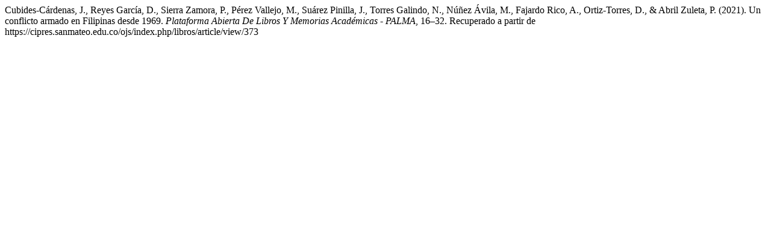

--- FILE ---
content_type: text/html; charset=UTF-8
request_url: https://cipres.sanmateo.edu.co/ojs/index.php/libros/citationstylelanguage/get/apa?submissionId=373&publicationId=377
body_size: 382
content:
<div class="csl-bib-body">
  <div class="csl-entry">Cubides-Cárdenas, J., Reyes García, D., Sierra Zamora, P., Pérez Vallejo, M., Suárez Pinilla, J., Torres Galindo, N., Núñez Ávila, M., Fajardo Rico, A., Ortiz-Torres, D., &#38; Abril Zuleta, P. (2021). Un conflicto armado en Filipinas desde 1969. <i>Plataforma Abierta De Libros Y Memorias Académicas - PALMA</i>, 16–32. Recuperado a partir de https://cipres.sanmateo.edu.co/ojs/index.php/libros/article/view/373</div>
</div>